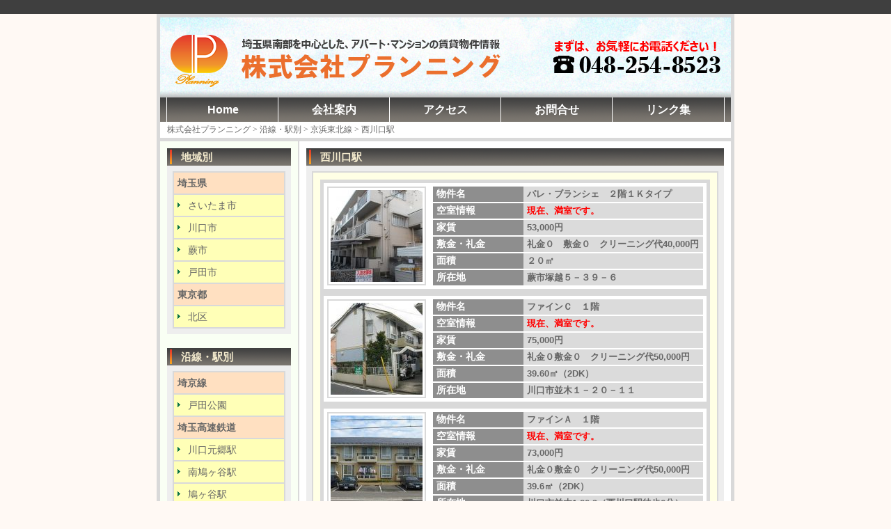

--- FILE ---
content_type: text/html; charset=UTF-8
request_url: https://www.planning-1986.co.jp/category/station/keihintohoku-line/nishikawaguchi/
body_size: 9181
content:
<!DOCTYPE html PUBLIC "-//W3C//DTD XHTML 1.0 Transitional//EN" "http://www.w3.org/TR/xhtml1/DTD/xhtml1-transitional.dtd">
<html xmlns="http://www.w3.org/1999/xhtml" lang="ja">

<!--
************************************************************
**   制作者:     株式会社リッチデザイン研究所             **
**   URL:        http://www.rdr.co.jp/                    **
**   バージョン: 1.0                                      **
**   制作日:     2015.05.01                               **
**   更新日:     2015.05.01                               **
************************************************************
-->

<head profile="http://gmpg.org/xfn/11">
<meta http-equiv="Content-Type" content="text/html; charset=UTF-8" />
<title>  西川口駅</title>
<meta http-equiv="Content-Script-Type" content="text/javascript" />
<meta http-equiv="Content-Style-Type" content="text/css" />
<meta http-equiv="imagetoolbar" content="no" />
<link rel="alternate" type="application/rss+xml" href="https://www.planning-1986.co.jp/feed/" title="RSS 2.0" />
<link rel="alternate" type="application/atom+xml" href="https://www.planning-1986.co.jp/feed/atom/" title="Atom cite contents" />
<link rel="pingback" href="https://www.planning-1986.co.jp/xmlrpc.php" />
<link rel="stylesheet" href="https://www.planning-1986.co.jp/wp-content/themes/Original/style.css" type="text/css" />
<script type="text/javascript" src="https://code.jquery.com/jquery-3.1.1.min.js"></script>
<script type="text/javascript" src="https://www.planning-1986.co.jp/wp-content/themes/Original/js/jquery.bgswitcher.js"></script>
<script>
$("document").ready(function(){
$("#top-img").bgswitcher({
images: [
"https://www.planning-1986.co.jp/wp-content/themes/Original/images/top-01.png",
"https://www.planning-1986.co.jp/wp-content/themes/Original/images/top-02.png",
"https://www.planning-1986.co.jp/wp-content/themes/Original/images/top-03.png",
"https://www.planning-1986.co.jp/wp-content/themes/Original/images/top-04.png",
],
interval: 8000,
loop: true,
shuffle: false,
effect: "fade",
duration: 2000,
easing: "swing"
});
});
</script>
<meta name='robots' content='max-image-preview:large' />
	<style>img:is([sizes="auto" i], [sizes^="auto," i]) { contain-intrinsic-size: 3000px 1500px }</style>
	<script type="text/javascript">
/* <![CDATA[ */
window._wpemojiSettings = {"baseUrl":"https:\/\/s.w.org\/images\/core\/emoji\/15.0.3\/72x72\/","ext":".png","svgUrl":"https:\/\/s.w.org\/images\/core\/emoji\/15.0.3\/svg\/","svgExt":".svg","source":{"concatemoji":"https:\/\/www.planning-1986.co.jp\/wp-includes\/js\/wp-emoji-release.min.js?ver=6.7.4"}};
/*! This file is auto-generated */
!function(i,n){var o,s,e;function c(e){try{var t={supportTests:e,timestamp:(new Date).valueOf()};sessionStorage.setItem(o,JSON.stringify(t))}catch(e){}}function p(e,t,n){e.clearRect(0,0,e.canvas.width,e.canvas.height),e.fillText(t,0,0);var t=new Uint32Array(e.getImageData(0,0,e.canvas.width,e.canvas.height).data),r=(e.clearRect(0,0,e.canvas.width,e.canvas.height),e.fillText(n,0,0),new Uint32Array(e.getImageData(0,0,e.canvas.width,e.canvas.height).data));return t.every(function(e,t){return e===r[t]})}function u(e,t,n){switch(t){case"flag":return n(e,"\ud83c\udff3\ufe0f\u200d\u26a7\ufe0f","\ud83c\udff3\ufe0f\u200b\u26a7\ufe0f")?!1:!n(e,"\ud83c\uddfa\ud83c\uddf3","\ud83c\uddfa\u200b\ud83c\uddf3")&&!n(e,"\ud83c\udff4\udb40\udc67\udb40\udc62\udb40\udc65\udb40\udc6e\udb40\udc67\udb40\udc7f","\ud83c\udff4\u200b\udb40\udc67\u200b\udb40\udc62\u200b\udb40\udc65\u200b\udb40\udc6e\u200b\udb40\udc67\u200b\udb40\udc7f");case"emoji":return!n(e,"\ud83d\udc26\u200d\u2b1b","\ud83d\udc26\u200b\u2b1b")}return!1}function f(e,t,n){var r="undefined"!=typeof WorkerGlobalScope&&self instanceof WorkerGlobalScope?new OffscreenCanvas(300,150):i.createElement("canvas"),a=r.getContext("2d",{willReadFrequently:!0}),o=(a.textBaseline="top",a.font="600 32px Arial",{});return e.forEach(function(e){o[e]=t(a,e,n)}),o}function t(e){var t=i.createElement("script");t.src=e,t.defer=!0,i.head.appendChild(t)}"undefined"!=typeof Promise&&(o="wpEmojiSettingsSupports",s=["flag","emoji"],n.supports={everything:!0,everythingExceptFlag:!0},e=new Promise(function(e){i.addEventListener("DOMContentLoaded",e,{once:!0})}),new Promise(function(t){var n=function(){try{var e=JSON.parse(sessionStorage.getItem(o));if("object"==typeof e&&"number"==typeof e.timestamp&&(new Date).valueOf()<e.timestamp+604800&&"object"==typeof e.supportTests)return e.supportTests}catch(e){}return null}();if(!n){if("undefined"!=typeof Worker&&"undefined"!=typeof OffscreenCanvas&&"undefined"!=typeof URL&&URL.createObjectURL&&"undefined"!=typeof Blob)try{var e="postMessage("+f.toString()+"("+[JSON.stringify(s),u.toString(),p.toString()].join(",")+"));",r=new Blob([e],{type:"text/javascript"}),a=new Worker(URL.createObjectURL(r),{name:"wpTestEmojiSupports"});return void(a.onmessage=function(e){c(n=e.data),a.terminate(),t(n)})}catch(e){}c(n=f(s,u,p))}t(n)}).then(function(e){for(var t in e)n.supports[t]=e[t],n.supports.everything=n.supports.everything&&n.supports[t],"flag"!==t&&(n.supports.everythingExceptFlag=n.supports.everythingExceptFlag&&n.supports[t]);n.supports.everythingExceptFlag=n.supports.everythingExceptFlag&&!n.supports.flag,n.DOMReady=!1,n.readyCallback=function(){n.DOMReady=!0}}).then(function(){return e}).then(function(){var e;n.supports.everything||(n.readyCallback(),(e=n.source||{}).concatemoji?t(e.concatemoji):e.wpemoji&&e.twemoji&&(t(e.twemoji),t(e.wpemoji)))}))}((window,document),window._wpemojiSettings);
/* ]]> */
</script>
<link rel='stylesheet' id='colorboxstyle-css' href='https://www.planning-1986.co.jp/wp-content/plugins/link-library/colorbox/colorbox.css?ver=6.7.4' type='text/css' media='all' />
<style id='wp-emoji-styles-inline-css' type='text/css'>

	img.wp-smiley, img.emoji {
		display: inline !important;
		border: none !important;
		box-shadow: none !important;
		height: 1em !important;
		width: 1em !important;
		margin: 0 0.07em !important;
		vertical-align: -0.1em !important;
		background: none !important;
		padding: 0 !important;
	}
</style>
<link rel='stylesheet' id='wp-block-library-css' href='https://www.planning-1986.co.jp/wp-includes/css/dist/block-library/style.min.css?ver=6.7.4' type='text/css' media='all' />
<style id='classic-theme-styles-inline-css' type='text/css'>
/*! This file is auto-generated */
.wp-block-button__link{color:#fff;background-color:#32373c;border-radius:9999px;box-shadow:none;text-decoration:none;padding:calc(.667em + 2px) calc(1.333em + 2px);font-size:1.125em}.wp-block-file__button{background:#32373c;color:#fff;text-decoration:none}
</style>
<style id='global-styles-inline-css' type='text/css'>
:root{--wp--preset--aspect-ratio--square: 1;--wp--preset--aspect-ratio--4-3: 4/3;--wp--preset--aspect-ratio--3-4: 3/4;--wp--preset--aspect-ratio--3-2: 3/2;--wp--preset--aspect-ratio--2-3: 2/3;--wp--preset--aspect-ratio--16-9: 16/9;--wp--preset--aspect-ratio--9-16: 9/16;--wp--preset--color--black: #000000;--wp--preset--color--cyan-bluish-gray: #abb8c3;--wp--preset--color--white: #ffffff;--wp--preset--color--pale-pink: #f78da7;--wp--preset--color--vivid-red: #cf2e2e;--wp--preset--color--luminous-vivid-orange: #ff6900;--wp--preset--color--luminous-vivid-amber: #fcb900;--wp--preset--color--light-green-cyan: #7bdcb5;--wp--preset--color--vivid-green-cyan: #00d084;--wp--preset--color--pale-cyan-blue: #8ed1fc;--wp--preset--color--vivid-cyan-blue: #0693e3;--wp--preset--color--vivid-purple: #9b51e0;--wp--preset--gradient--vivid-cyan-blue-to-vivid-purple: linear-gradient(135deg,rgba(6,147,227,1) 0%,rgb(155,81,224) 100%);--wp--preset--gradient--light-green-cyan-to-vivid-green-cyan: linear-gradient(135deg,rgb(122,220,180) 0%,rgb(0,208,130) 100%);--wp--preset--gradient--luminous-vivid-amber-to-luminous-vivid-orange: linear-gradient(135deg,rgba(252,185,0,1) 0%,rgba(255,105,0,1) 100%);--wp--preset--gradient--luminous-vivid-orange-to-vivid-red: linear-gradient(135deg,rgba(255,105,0,1) 0%,rgb(207,46,46) 100%);--wp--preset--gradient--very-light-gray-to-cyan-bluish-gray: linear-gradient(135deg,rgb(238,238,238) 0%,rgb(169,184,195) 100%);--wp--preset--gradient--cool-to-warm-spectrum: linear-gradient(135deg,rgb(74,234,220) 0%,rgb(151,120,209) 20%,rgb(207,42,186) 40%,rgb(238,44,130) 60%,rgb(251,105,98) 80%,rgb(254,248,76) 100%);--wp--preset--gradient--blush-light-purple: linear-gradient(135deg,rgb(255,206,236) 0%,rgb(152,150,240) 100%);--wp--preset--gradient--blush-bordeaux: linear-gradient(135deg,rgb(254,205,165) 0%,rgb(254,45,45) 50%,rgb(107,0,62) 100%);--wp--preset--gradient--luminous-dusk: linear-gradient(135deg,rgb(255,203,112) 0%,rgb(199,81,192) 50%,rgb(65,88,208) 100%);--wp--preset--gradient--pale-ocean: linear-gradient(135deg,rgb(255,245,203) 0%,rgb(182,227,212) 50%,rgb(51,167,181) 100%);--wp--preset--gradient--electric-grass: linear-gradient(135deg,rgb(202,248,128) 0%,rgb(113,206,126) 100%);--wp--preset--gradient--midnight: linear-gradient(135deg,rgb(2,3,129) 0%,rgb(40,116,252) 100%);--wp--preset--font-size--small: 13px;--wp--preset--font-size--medium: 20px;--wp--preset--font-size--large: 36px;--wp--preset--font-size--x-large: 42px;--wp--preset--spacing--20: 0.44rem;--wp--preset--spacing--30: 0.67rem;--wp--preset--spacing--40: 1rem;--wp--preset--spacing--50: 1.5rem;--wp--preset--spacing--60: 2.25rem;--wp--preset--spacing--70: 3.38rem;--wp--preset--spacing--80: 5.06rem;--wp--preset--shadow--natural: 6px 6px 9px rgba(0, 0, 0, 0.2);--wp--preset--shadow--deep: 12px 12px 50px rgba(0, 0, 0, 0.4);--wp--preset--shadow--sharp: 6px 6px 0px rgba(0, 0, 0, 0.2);--wp--preset--shadow--outlined: 6px 6px 0px -3px rgba(255, 255, 255, 1), 6px 6px rgba(0, 0, 0, 1);--wp--preset--shadow--crisp: 6px 6px 0px rgba(0, 0, 0, 1);}:where(.is-layout-flex){gap: 0.5em;}:where(.is-layout-grid){gap: 0.5em;}body .is-layout-flex{display: flex;}.is-layout-flex{flex-wrap: wrap;align-items: center;}.is-layout-flex > :is(*, div){margin: 0;}body .is-layout-grid{display: grid;}.is-layout-grid > :is(*, div){margin: 0;}:where(.wp-block-columns.is-layout-flex){gap: 2em;}:where(.wp-block-columns.is-layout-grid){gap: 2em;}:where(.wp-block-post-template.is-layout-flex){gap: 1.25em;}:where(.wp-block-post-template.is-layout-grid){gap: 1.25em;}.has-black-color{color: var(--wp--preset--color--black) !important;}.has-cyan-bluish-gray-color{color: var(--wp--preset--color--cyan-bluish-gray) !important;}.has-white-color{color: var(--wp--preset--color--white) !important;}.has-pale-pink-color{color: var(--wp--preset--color--pale-pink) !important;}.has-vivid-red-color{color: var(--wp--preset--color--vivid-red) !important;}.has-luminous-vivid-orange-color{color: var(--wp--preset--color--luminous-vivid-orange) !important;}.has-luminous-vivid-amber-color{color: var(--wp--preset--color--luminous-vivid-amber) !important;}.has-light-green-cyan-color{color: var(--wp--preset--color--light-green-cyan) !important;}.has-vivid-green-cyan-color{color: var(--wp--preset--color--vivid-green-cyan) !important;}.has-pale-cyan-blue-color{color: var(--wp--preset--color--pale-cyan-blue) !important;}.has-vivid-cyan-blue-color{color: var(--wp--preset--color--vivid-cyan-blue) !important;}.has-vivid-purple-color{color: var(--wp--preset--color--vivid-purple) !important;}.has-black-background-color{background-color: var(--wp--preset--color--black) !important;}.has-cyan-bluish-gray-background-color{background-color: var(--wp--preset--color--cyan-bluish-gray) !important;}.has-white-background-color{background-color: var(--wp--preset--color--white) !important;}.has-pale-pink-background-color{background-color: var(--wp--preset--color--pale-pink) !important;}.has-vivid-red-background-color{background-color: var(--wp--preset--color--vivid-red) !important;}.has-luminous-vivid-orange-background-color{background-color: var(--wp--preset--color--luminous-vivid-orange) !important;}.has-luminous-vivid-amber-background-color{background-color: var(--wp--preset--color--luminous-vivid-amber) !important;}.has-light-green-cyan-background-color{background-color: var(--wp--preset--color--light-green-cyan) !important;}.has-vivid-green-cyan-background-color{background-color: var(--wp--preset--color--vivid-green-cyan) !important;}.has-pale-cyan-blue-background-color{background-color: var(--wp--preset--color--pale-cyan-blue) !important;}.has-vivid-cyan-blue-background-color{background-color: var(--wp--preset--color--vivid-cyan-blue) !important;}.has-vivid-purple-background-color{background-color: var(--wp--preset--color--vivid-purple) !important;}.has-black-border-color{border-color: var(--wp--preset--color--black) !important;}.has-cyan-bluish-gray-border-color{border-color: var(--wp--preset--color--cyan-bluish-gray) !important;}.has-white-border-color{border-color: var(--wp--preset--color--white) !important;}.has-pale-pink-border-color{border-color: var(--wp--preset--color--pale-pink) !important;}.has-vivid-red-border-color{border-color: var(--wp--preset--color--vivid-red) !important;}.has-luminous-vivid-orange-border-color{border-color: var(--wp--preset--color--luminous-vivid-orange) !important;}.has-luminous-vivid-amber-border-color{border-color: var(--wp--preset--color--luminous-vivid-amber) !important;}.has-light-green-cyan-border-color{border-color: var(--wp--preset--color--light-green-cyan) !important;}.has-vivid-green-cyan-border-color{border-color: var(--wp--preset--color--vivid-green-cyan) !important;}.has-pale-cyan-blue-border-color{border-color: var(--wp--preset--color--pale-cyan-blue) !important;}.has-vivid-cyan-blue-border-color{border-color: var(--wp--preset--color--vivid-cyan-blue) !important;}.has-vivid-purple-border-color{border-color: var(--wp--preset--color--vivid-purple) !important;}.has-vivid-cyan-blue-to-vivid-purple-gradient-background{background: var(--wp--preset--gradient--vivid-cyan-blue-to-vivid-purple) !important;}.has-light-green-cyan-to-vivid-green-cyan-gradient-background{background: var(--wp--preset--gradient--light-green-cyan-to-vivid-green-cyan) !important;}.has-luminous-vivid-amber-to-luminous-vivid-orange-gradient-background{background: var(--wp--preset--gradient--luminous-vivid-amber-to-luminous-vivid-orange) !important;}.has-luminous-vivid-orange-to-vivid-red-gradient-background{background: var(--wp--preset--gradient--luminous-vivid-orange-to-vivid-red) !important;}.has-very-light-gray-to-cyan-bluish-gray-gradient-background{background: var(--wp--preset--gradient--very-light-gray-to-cyan-bluish-gray) !important;}.has-cool-to-warm-spectrum-gradient-background{background: var(--wp--preset--gradient--cool-to-warm-spectrum) !important;}.has-blush-light-purple-gradient-background{background: var(--wp--preset--gradient--blush-light-purple) !important;}.has-blush-bordeaux-gradient-background{background: var(--wp--preset--gradient--blush-bordeaux) !important;}.has-luminous-dusk-gradient-background{background: var(--wp--preset--gradient--luminous-dusk) !important;}.has-pale-ocean-gradient-background{background: var(--wp--preset--gradient--pale-ocean) !important;}.has-electric-grass-gradient-background{background: var(--wp--preset--gradient--electric-grass) !important;}.has-midnight-gradient-background{background: var(--wp--preset--gradient--midnight) !important;}.has-small-font-size{font-size: var(--wp--preset--font-size--small) !important;}.has-medium-font-size{font-size: var(--wp--preset--font-size--medium) !important;}.has-large-font-size{font-size: var(--wp--preset--font-size--large) !important;}.has-x-large-font-size{font-size: var(--wp--preset--font-size--x-large) !important;}
:where(.wp-block-post-template.is-layout-flex){gap: 1.25em;}:where(.wp-block-post-template.is-layout-grid){gap: 1.25em;}
:where(.wp-block-columns.is-layout-flex){gap: 2em;}:where(.wp-block-columns.is-layout-grid){gap: 2em;}
:root :where(.wp-block-pullquote){font-size: 1.5em;line-height: 1.6;}
</style>
<link rel='stylesheet' id='thumbs_rating_styles-css' href='https://www.planning-1986.co.jp/wp-content/plugins/link-library/upvote-downvote/css/style.css?ver=1.0.0' type='text/css' media='all' />
<link rel='stylesheet' id='responsive-lightbox-prettyphoto-css' href='https://www.planning-1986.co.jp/wp-content/plugins/responsive-lightbox/assets/prettyphoto/prettyPhoto.min.css?ver=2.5.0' type='text/css' media='all' />
<style id='akismet-widget-style-inline-css' type='text/css'>

			.a-stats {
				--akismet-color-mid-green: #357b49;
				--akismet-color-white: #fff;
				--akismet-color-light-grey: #f6f7f7;

				max-width: 350px;
				width: auto;
			}

			.a-stats * {
				all: unset;
				box-sizing: border-box;
			}

			.a-stats strong {
				font-weight: 600;
			}

			.a-stats a.a-stats__link,
			.a-stats a.a-stats__link:visited,
			.a-stats a.a-stats__link:active {
				background: var(--akismet-color-mid-green);
				border: none;
				box-shadow: none;
				border-radius: 8px;
				color: var(--akismet-color-white);
				cursor: pointer;
				display: block;
				font-family: -apple-system, BlinkMacSystemFont, 'Segoe UI', 'Roboto', 'Oxygen-Sans', 'Ubuntu', 'Cantarell', 'Helvetica Neue', sans-serif;
				font-weight: 500;
				padding: 12px;
				text-align: center;
				text-decoration: none;
				transition: all 0.2s ease;
			}

			/* Extra specificity to deal with TwentyTwentyOne focus style */
			.widget .a-stats a.a-stats__link:focus {
				background: var(--akismet-color-mid-green);
				color: var(--akismet-color-white);
				text-decoration: none;
			}

			.a-stats a.a-stats__link:hover {
				filter: brightness(110%);
				box-shadow: 0 4px 12px rgba(0, 0, 0, 0.06), 0 0 2px rgba(0, 0, 0, 0.16);
			}

			.a-stats .count {
				color: var(--akismet-color-white);
				display: block;
				font-size: 1.5em;
				line-height: 1.4;
				padding: 0 13px;
				white-space: nowrap;
			}
		
</style>
<script type="text/javascript" src="https://www.planning-1986.co.jp/wp-includes/js/jquery/jquery.min.js?ver=3.7.1" id="jquery-core-js"></script>
<script type="text/javascript" src="https://www.planning-1986.co.jp/wp-includes/js/jquery/jquery-migrate.min.js?ver=3.4.1" id="jquery-migrate-js"></script>
<script type="text/javascript" src="https://www.planning-1986.co.jp/wp-content/plugins/link-library/colorbox/jquery.colorbox-min.js?ver=1.3.9" id="colorbox-js"></script>
<script type="text/javascript" id="thumbs_rating_scripts-js-extra">
/* <![CDATA[ */
var thumbs_rating_ajax = {"ajax_url":"https:\/\/www.planning-1986.co.jp\/wp-admin\/admin-ajax.php","nonce":"af7fd0126a"};
/* ]]> */
</script>
<script type="text/javascript" src="https://www.planning-1986.co.jp/wp-content/plugins/link-library/upvote-downvote/js/general.js?ver=4.0.1" id="thumbs_rating_scripts-js"></script>
<script type="text/javascript" src="https://www.planning-1986.co.jp/wp-content/plugins/responsive-lightbox/assets/prettyphoto/jquery.prettyPhoto.min.js?ver=2.5.0" id="responsive-lightbox-prettyphoto-js"></script>
<script type="text/javascript" src="https://www.planning-1986.co.jp/wp-includes/js/underscore.min.js?ver=1.13.7" id="underscore-js"></script>
<script type="text/javascript" src="https://www.planning-1986.co.jp/wp-content/plugins/responsive-lightbox/assets/infinitescroll/infinite-scroll.pkgd.min.js?ver=6.7.4" id="responsive-lightbox-infinite-scroll-js"></script>
<script type="text/javascript" id="responsive-lightbox-js-before">
/* <![CDATA[ */
var rlArgs = {"script":"prettyphoto","selector":"lightbox","customEvents":"","activeGalleries":true,"animationSpeed":"normal","slideshow":false,"slideshowDelay":5000,"slideshowAutoplay":false,"opacity":"0.75","showTitle":true,"allowResize":true,"allowExpand":true,"width":1080,"height":720,"separator":"\/","theme":"pp_default","horizontalPadding":20,"hideFlash":false,"wmode":"opaque","videoAutoplay":false,"modal":false,"deeplinking":false,"overlayGallery":true,"keyboardShortcuts":true,"social":false,"woocommerce_gallery":false,"ajaxurl":"https:\/\/www.planning-1986.co.jp\/wp-admin\/admin-ajax.php","nonce":"3e84e5d866","preview":false,"postId":544,"scriptExtension":false};
/* ]]> */
</script>
<script type="text/javascript" src="https://www.planning-1986.co.jp/wp-content/plugins/responsive-lightbox/js/front.js?ver=2.5.0" id="responsive-lightbox-js"></script>
<link rel="https://api.w.org/" href="https://www.planning-1986.co.jp/wp-json/" /><link rel="alternate" title="JSON" type="application/json" href="https://www.planning-1986.co.jp/wp-json/wp/v2/categories/14" /></head>
<body class="archive category category-nishikawaguchi category-14">

<!-- トップライン -->
<div id="top-line"></div>

<!-- ヘッダー -->
<div id="top-space">
  <div id="header-img"><img src="https://www.planning-1986.co.jp/wp-content/themes/Original/images/logo.png" width="500px" height="75px" alt="株式会社プランニング" /></div>
  <div id="header-tel"><img src="https://www.planning-1986.co.jp/wp-content/themes/Original/images/tel.png" width="240px" height="50px" alt="TEL" /></div>
  <br class="clear" />
</div>

<!--
****************************************
          トップメニュー
****************************************
-->

<div id="top-menu">
  <strong><div class="menu-topmenu-container"><ul id="menu-topmenu" class="menu"><li id="menu-item-28" class="menu-item menu-item-type-post_type menu-item-object-page menu-item-home menu-item-28"><a href="https://www.planning-1986.co.jp/" title="株式会社プランニング">Home</a></li>
<li id="menu-item-35" class="menu-item menu-item-type-post_type menu-item-object-page menu-item-35"><a href="https://www.planning-1986.co.jp/profile/">会社案内</a></li>
<li id="menu-item-29" class="menu-item menu-item-type-post_type menu-item-object-page menu-item-29"><a href="https://www.planning-1986.co.jp/access/">アクセス</a></li>
<li id="menu-item-30" class="menu-item menu-item-type-post_type menu-item-object-page menu-item-30"><a href="https://www.planning-1986.co.jp/contact/">お問合せ</a></li>
<li id="menu-item-34" class="menu-item menu-item-type-post_type menu-item-object-page menu-item-34"><a href="https://www.planning-1986.co.jp/link/">リンク集</a></li>
</ul></div></strong>
</div>

<br class="clear" />

<!--
****************************************
          パンくず
****************************************
-->

<div class="kuzu">
<!-- Breadcrumb NavXT 7.4.1 -->
<span property="itemListElement" typeof="ListItem"><a property="item" typeof="WebPage" title="株式会社プランニングへ移動する" href="https://www.planning-1986.co.jp" class="home" ><span property="name">株式会社プランニング</span></a><meta property="position" content="1"></span> &gt; <span property="itemListElement" typeof="ListItem"><a property="item" typeof="WebPage" title="Go to the 沿線・駅別 カテゴリー archives." href="https://www.planning-1986.co.jp/category/station/" class="taxonomy category" ><span property="name">沿線・駅別</span></a><meta property="position" content="2"></span> &gt; <span property="itemListElement" typeof="ListItem"><a property="item" typeof="WebPage" title="Go to the 京浜東北線 カテゴリー archives." href="https://www.planning-1986.co.jp/category/station/keihintohoku-line/" class="taxonomy category" ><span property="name">京浜東北線</span></a><meta property="position" content="3"></span> &gt; <span property="itemListElement" typeof="ListItem"><span property="name" class="archive taxonomy category current-item">西川口駅</span><meta property="url" content="https://www.planning-1986.co.jp/category/station/keihintohoku-line/nishikawaguchi/"><meta property="position" content="4"></span>
</div>

<!--
****************************************
          トップ画像
****************************************
-->


<!-- 外枠 -->
<div id="out-frame">

<!-- 内枠 -->
<div id="in-frame">


<!--
****************************************
          MENU
****************************************
-->

<div id="left">

  <div class="menu-title"><strong>地域別</strong></div>
  <div class="menu-list-out"><div class="menu-list-in"><ul>	<li class="cat-item cat-item-5"><a href="https://www.planning-1986.co.jp/category/area/saitama-ken/">埼玉県</a>
<ul class='children'>
	<li class="cat-item cat-item-25"><a href="https://www.planning-1986.co.jp/category/area/saitama-ken/%e3%81%95%e3%81%84%e3%81%9f%e3%81%be%e5%b8%82-saitama-ken/">さいたま市</a>
</li>
	<li class="cat-item cat-item-6"><a href="https://www.planning-1986.co.jp/category/area/saitama-ken/kawaguchi-shi/">川口市</a>
</li>
	<li class="cat-item cat-item-7"><a href="https://www.planning-1986.co.jp/category/area/saitama-ken/warabi-shi/">蕨市</a>
</li>
	<li class="cat-item cat-item-8"><a href="https://www.planning-1986.co.jp/category/area/saitama-ken/toda-shi/">戸田市</a>
</li>
</ul>
</li>
	<li class="cat-item cat-item-9"><a href="https://www.planning-1986.co.jp/category/area/tokyo-to/">東京都</a>
<ul class='children'>
	<li class="cat-item cat-item-10"><a href="https://www.planning-1986.co.jp/category/area/tokyo-to/kita-ku/">北区</a>
</li>
</ul>
</li>
</ul></div></div>

  <div class="menu-title"><strong>沿線・駅別</strong></div>
  <div class="menu-list-out"><div class="menu-list-in"><ul>	<li class="cat-item cat-item-16"><a href="https://www.planning-1986.co.jp/category/station/saikyo-line/">埼京線</a>
<ul class='children'>
	<li class="cat-item cat-item-17"><a href="https://www.planning-1986.co.jp/category/station/saikyo-line/todakoen/">戸田公園</a>
</li>
</ul>
</li>
	<li class="cat-item cat-item-18"><a href="https://www.planning-1986.co.jp/category/station/saitamakosokutetsudo-line/">埼玉高速鉄道</a>
<ul class='children'>
	<li class="cat-item cat-item-19"><a href="https://www.planning-1986.co.jp/category/station/saitamakosokutetsudo-line/kawaguchimotogo/">川口元郷駅</a>
</li>
	<li class="cat-item cat-item-20"><a href="https://www.planning-1986.co.jp/category/station/saitamakosokutetsudo-line/minamihatogaya/">南鳩ヶ谷駅</a>
</li>
	<li class="cat-item cat-item-21"><a href="https://www.planning-1986.co.jp/category/station/saitamakosokutetsudo-line/hatogaya/">鳩ヶ谷駅</a>
</li>
</ul>
</li>
	<li class="cat-item cat-item-12 current-cat-parent current-cat-ancestor"><a href="https://www.planning-1986.co.jp/category/station/keihintohoku-line/">京浜東北線</a>
<ul class='children'>
	<li class="cat-item cat-item-15"><a href="https://www.planning-1986.co.jp/category/station/keihintohoku-line/warabi/">蕨駅</a>
</li>
	<li class="cat-item cat-item-23"><a href="https://www.planning-1986.co.jp/category/station/keihintohoku-line/%e5%a4%a7%e5%ae%ae%e9%a7%85/">大宮駅</a>
</li>
	<li class="cat-item cat-item-14 current-cat"><a aria-current="page" href="https://www.planning-1986.co.jp/category/station/keihintohoku-line/nishikawaguchi/">西川口駅</a>
</li>
	<li class="cat-item cat-item-13"><a href="https://www.planning-1986.co.jp/category/station/keihintohoku-line/kawaguchi/">川口駅</a>
</li>
</ul>
</li>
</ul></div></div>

</div>

<!--
****************************************
          コンテンツ
****************************************
-->

<div id="right">

<div id="contents">

<dl>

<!--
----------------------------------------
          Featured Property
----------------------------------------
-->


<dt><h2>西川口駅</h2></dt>
<dd id="property">
  <div class="inside">
    
          <div class="property-table">
        <div class="property-img">
          <a href="https://www.planning-1986.co.jp/area/%e3%83%91%e3%83%ac%e3%83%96%e3%83%a9%e3%83%b3%e3%82%b7%e3%82%a7%e3%80%80%ef%bc%92%e9%9a%8e%ef%bc%91%ef%bd%8b%e3%82%bf%e3%82%a4%e3%83%97/"><img width="132" height="132" src="https://www.planning-1986.co.jp/wp-content/uploads/IMG_6391-2-132x132.jpg" class="attachment-qsize size-qsize" alt="" decoding="async" loading="lazy" srcset="https://www.planning-1986.co.jp/wp-content/uploads/IMG_6391-2-132x132.jpg 132w, https://www.planning-1986.co.jp/wp-content/uploads/IMG_6391-2-150x150.jpg 150w, https://www.planning-1986.co.jp/wp-content/uploads/IMG_6391-2-137x137.jpg 137w" sizes="auto, (max-width: 132px) 100vw, 132px" /></a>
        </div>
        <div class="property-txt">
          <div class="table1">
            <div class="th"><strong>物件名</strong></div>
            <div class="td"><strong><a href="https://www.planning-1986.co.jp/area/%e3%83%91%e3%83%ac%e3%83%96%e3%83%a9%e3%83%b3%e3%82%b7%e3%82%a7%e3%80%80%ef%bc%92%e9%9a%8e%ef%bc%91%ef%bd%8b%e3%82%bf%e3%82%a4%e3%83%97/">パレ・ブランシェ　２階１Ｋタイプ</a></strong></div>
          </div>
          <div class="table1">
            <div class="th"><strong>空室情報</strong></div>
            <div class="td">
                              <strong style="color:#FF0000;">現在、満室です。</strong>
                          </div>
          </div>
          <div class="table1">
            <div class="th"><strong>家賃</strong></div>
            <div class="td"><strong>53,000円</strong></div>
          </div>
          <div class="table1">
            <div class="th"><strong>敷金・礼金</strong></div>
            <div class="td"><strong>礼金０　敷金０　クリーニング代40,000円</strong></div>
          </div>
          <div class="table1">
            <div class="th"><strong>面積</strong></div>
            <div class="td"><strong>２０㎡</strong></div>
          </div>
          <div class="table2">
            <div class="th"><strong>所在地</strong></div>
            <div class="td"><strong>蕨市塚越５－３９－６</strong></div>
          </div>
        </div>
      </div>
      <br class="clear">
          <div class="property-table">
        <div class="property-img">
          <a href="https://www.planning-1986.co.jp/area/%e3%83%95%e3%82%a1%e3%82%a4%e3%83%b3%ef%bd%83/"><img width="132" height="132" src="https://www.planning-1986.co.jp/wp-content/uploads/001img_051-132x132.jpg" class="attachment-qsize size-qsize" alt="" decoding="async" loading="lazy" srcset="https://www.planning-1986.co.jp/wp-content/uploads/001img_051-132x132.jpg 132w, https://www.planning-1986.co.jp/wp-content/uploads/001img_051-150x150.jpg 150w, https://www.planning-1986.co.jp/wp-content/uploads/001img_051-137x137.jpg 137w" sizes="auto, (max-width: 132px) 100vw, 132px" /></a>
        </div>
        <div class="property-txt">
          <div class="table1">
            <div class="th"><strong>物件名</strong></div>
            <div class="td"><strong><a href="https://www.planning-1986.co.jp/area/%e3%83%95%e3%82%a1%e3%82%a4%e3%83%b3%ef%bd%83/">ファインＣ　１階</a></strong></div>
          </div>
          <div class="table1">
            <div class="th"><strong>空室情報</strong></div>
            <div class="td">
                              <strong style="color:#FF0000;">現在、満室です。</strong>
                          </div>
          </div>
          <div class="table1">
            <div class="th"><strong>家賃</strong></div>
            <div class="td"><strong>75,000円</strong></div>
          </div>
          <div class="table1">
            <div class="th"><strong>敷金・礼金</strong></div>
            <div class="td"><strong>礼金０敷金０　クリーニング代50,000円</strong></div>
          </div>
          <div class="table1">
            <div class="th"><strong>面積</strong></div>
            <div class="td"><strong>39.60㎡（2DK）</strong></div>
          </div>
          <div class="table2">
            <div class="th"><strong>所在地</strong></div>
            <div class="td"><strong>川口市並木１－２０－１１</strong></div>
          </div>
        </div>
      </div>
      <br class="clear">
          <div class="property-table">
        <div class="property-img">
          <a href="https://www.planning-1986.co.jp/area/%e3%83%95%e3%82%a1%e3%82%a4%e3%83%b3%ef%bd%81%e3%80%801%e9%9a%8e/"><img width="132" height="132" src="https://www.planning-1986.co.jp/wp-content/uploads/2007092602200061-132x132.jpg" class="attachment-qsize size-qsize" alt="" decoding="async" loading="lazy" srcset="https://www.planning-1986.co.jp/wp-content/uploads/2007092602200061-132x132.jpg 132w, https://www.planning-1986.co.jp/wp-content/uploads/2007092602200061-150x150.jpg 150w, https://www.planning-1986.co.jp/wp-content/uploads/2007092602200061-137x137.jpg 137w" sizes="auto, (max-width: 132px) 100vw, 132px" /></a>
        </div>
        <div class="property-txt">
          <div class="table1">
            <div class="th"><strong>物件名</strong></div>
            <div class="td"><strong><a href="https://www.planning-1986.co.jp/area/%e3%83%95%e3%82%a1%e3%82%a4%e3%83%b3%ef%bd%81%e3%80%801%e9%9a%8e/">ファインＡ　１階</a></strong></div>
          </div>
          <div class="table1">
            <div class="th"><strong>空室情報</strong></div>
            <div class="td">
                              <strong style="color:#FF0000;">現在、満室です。</strong>
                          </div>
          </div>
          <div class="table1">
            <div class="th"><strong>家賃</strong></div>
            <div class="td"><strong>73,000円</strong></div>
          </div>
          <div class="table1">
            <div class="th"><strong>敷金・礼金</strong></div>
            <div class="td"><strong>礼金０敷金０　クリーニング代50,000円</strong></div>
          </div>
          <div class="table1">
            <div class="th"><strong>面積</strong></div>
            <div class="td"><strong>39.6㎡（2DK）</strong></div>
          </div>
          <div class="table2">
            <div class="th"><strong>所在地</strong></div>
            <div class="td"><strong>川口市並木1-20-9（西川口駅徒歩6分）</strong></div>
          </div>
        </div>
      </div>
      <br class="clear">
          <div class="property-table">
        <div class="property-img">
          <a href="https://www.planning-1986.co.jp/area/%e3%83%91%e3%83%ac%e3%83%96%e3%83%a9%e3%83%b3%e3%82%b7%e3%82%a7%e3%80%80%ef%bc%91%e9%9a%8e%ef%bc%91%ef%bd%8b%e3%82%bf%e3%82%a4%e3%83%97/"><img width="132" height="132" src="https://www.planning-1986.co.jp/wp-content/uploads/IMG_6391-1-132x132.jpg" class="attachment-qsize size-qsize" alt="" decoding="async" loading="lazy" srcset="https://www.planning-1986.co.jp/wp-content/uploads/IMG_6391-1-132x132.jpg 132w, https://www.planning-1986.co.jp/wp-content/uploads/IMG_6391-1-150x150.jpg 150w, https://www.planning-1986.co.jp/wp-content/uploads/IMG_6391-1-137x137.jpg 137w" sizes="auto, (max-width: 132px) 100vw, 132px" /></a>
        </div>
        <div class="property-txt">
          <div class="table1">
            <div class="th"><strong>物件名</strong></div>
            <div class="td"><strong><a href="https://www.planning-1986.co.jp/area/%e3%83%91%e3%83%ac%e3%83%96%e3%83%a9%e3%83%b3%e3%82%b7%e3%82%a7%e3%80%80%ef%bc%91%e9%9a%8e%ef%bc%91%ef%bd%8b%e3%82%bf%e3%82%a4%e3%83%97/">パレ・ブランシェ　１階１Ｋタイプ</a></strong></div>
          </div>
          <div class="table1">
            <div class="th"><strong>空室情報</strong></div>
            <div class="td">
                              <strong style="color:#FF0000;">現在、満室です。</strong>
                          </div>
          </div>
          <div class="table1">
            <div class="th"><strong>家賃</strong></div>
            <div class="td"><strong>49,000円</strong></div>
          </div>
          <div class="table1">
            <div class="th"><strong>敷金・礼金</strong></div>
            <div class="td"><strong>礼金０敷金０　クリーニング代40,000円</strong></div>
          </div>
          <div class="table1">
            <div class="th"><strong>面積</strong></div>
            <div class="td"><strong>２０㎡</strong></div>
          </div>
          <div class="table2">
            <div class="th"><strong>所在地</strong></div>
            <div class="td"><strong>蕨市塚越５－３９－６</strong></div>
          </div>
        </div>
      </div>
      <br class="clear">
          <div class="property-table">
        <div class="property-img">
          <a href="https://www.planning-1986.co.jp/area/%e3%83%95%e3%82%a1%e3%82%a4%e3%83%b3%ef%bd%82/"><img width="132" height="132" src="https://www.planning-1986.co.jp/wp-content/uploads/IMG_6390-132x132.jpg" class="attachment-qsize size-qsize" alt="" decoding="async" loading="lazy" srcset="https://www.planning-1986.co.jp/wp-content/uploads/IMG_6390-132x132.jpg 132w, https://www.planning-1986.co.jp/wp-content/uploads/IMG_6390-150x150.jpg 150w, https://www.planning-1986.co.jp/wp-content/uploads/IMG_6390-137x137.jpg 137w" sizes="auto, (max-width: 132px) 100vw, 132px" /></a>
        </div>
        <div class="property-txt">
          <div class="table1">
            <div class="th"><strong>物件名</strong></div>
            <div class="td"><strong><a href="https://www.planning-1986.co.jp/area/%e3%83%95%e3%82%a1%e3%82%a4%e3%83%b3%ef%bd%82/">ファインＢ　１階</a></strong></div>
          </div>
          <div class="table1">
            <div class="th"><strong>空室情報</strong></div>
            <div class="td">
                              <strong style="color:#FF0000;">現在、満室です。</strong>
                          </div>
          </div>
          <div class="table1">
            <div class="th"><strong>家賃</strong></div>
            <div class="td"><strong>73,000円</strong></div>
          </div>
          <div class="table1">
            <div class="th"><strong>敷金・礼金</strong></div>
            <div class="td"><strong>礼金０敷金０　クリーニング代50,000円</strong></div>
          </div>
          <div class="table1">
            <div class="th"><strong>面積</strong></div>
            <div class="td"><strong>40㎡</strong></div>
          </div>
          <div class="table2">
            <div class="th"><strong>所在地</strong></div>
            <div class="td"><strong>川口市並木１－２０－１０</strong></div>
          </div>
        </div>
      </div>
      <br class="clear">
          <div class="property-table">
        <div class="property-img">
          <a href="https://www.planning-1986.co.jp/area/%e3%83%8f%e3%82%a4%e3%83%84%e3%83%a6%e3%83%bc%ef%bd%82/"><img width="132" height="132" src="https://www.planning-1986.co.jp/wp-content/uploads/001img_041-132x132.jpg" class="attachment-qsize size-qsize" alt="" decoding="async" loading="lazy" srcset="https://www.planning-1986.co.jp/wp-content/uploads/001img_041-132x132.jpg 132w, https://www.planning-1986.co.jp/wp-content/uploads/001img_041-150x150.jpg 150w, https://www.planning-1986.co.jp/wp-content/uploads/001img_041-137x137.jpg 137w" sizes="auto, (max-width: 132px) 100vw, 132px" /></a>
        </div>
        <div class="property-txt">
          <div class="table1">
            <div class="th"><strong>物件名</strong></div>
            <div class="td"><strong><a href="https://www.planning-1986.co.jp/area/%e3%83%8f%e3%82%a4%e3%83%84%e3%83%a6%e3%83%bc%ef%bd%82/">ハイツユーＢ</a></strong></div>
          </div>
          <div class="table1">
            <div class="th"><strong>空室情報</strong></div>
            <div class="td">
                              <strong style="color:#FF0000;">現在、満室です。</strong>
                          </div>
          </div>
          <div class="table1">
            <div class="th"><strong>家賃</strong></div>
            <div class="td"><strong>72,000円</strong></div>
          </div>
          <div class="table1">
            <div class="th"><strong>敷金・礼金</strong></div>
            <div class="td"><strong>礼金０敷金０　クリーニング代50,000円</strong></div>
          </div>
          <div class="table1">
            <div class="th"><strong>面積</strong></div>
            <div class="td"><strong>40㎡</strong></div>
          </div>
          <div class="table2">
            <div class="th"><strong>所在地</strong></div>
            <div class="td"><strong>川口市西青木２－８－２９</strong></div>
          </div>
        </div>
      </div>
      <br class="clear">
          <div class="property-table">
        <div class="property-img">
          <a href="https://www.planning-1986.co.jp/area/%e3%83%95%e3%82%a1%e3%82%a4%e3%83%b3%ef%bd%82%e3%80%80%ef%bc%92%e9%9a%8e/"><img width="132" height="132" src="https://www.planning-1986.co.jp/wp-content/uploads/IMG_6390-1-132x132.jpg" class="attachment-qsize size-qsize" alt="" decoding="async" loading="lazy" srcset="https://www.planning-1986.co.jp/wp-content/uploads/IMG_6390-1-132x132.jpg 132w, https://www.planning-1986.co.jp/wp-content/uploads/IMG_6390-1-150x150.jpg 150w, https://www.planning-1986.co.jp/wp-content/uploads/IMG_6390-1-137x137.jpg 137w" sizes="auto, (max-width: 132px) 100vw, 132px" /></a>
        </div>
        <div class="property-txt">
          <div class="table1">
            <div class="th"><strong>物件名</strong></div>
            <div class="td"><strong><a href="https://www.planning-1986.co.jp/area/%e3%83%95%e3%82%a1%e3%82%a4%e3%83%b3%ef%bd%82%e3%80%80%ef%bc%92%e9%9a%8e/">ファインＢ　２階</a></strong></div>
          </div>
          <div class="table1">
            <div class="th"><strong>空室情報</strong></div>
            <div class="td">
                              <strong style="color:#FF0000;">現在、満室です。</strong>
                          </div>
          </div>
          <div class="table1">
            <div class="th"><strong>家賃</strong></div>
            <div class="td"><strong>75,000円</strong></div>
          </div>
          <div class="table1">
            <div class="th"><strong>敷金・礼金</strong></div>
            <div class="td"><strong>礼金０敷金０　クリーニング代45,000円</strong></div>
          </div>
          <div class="table1">
            <div class="th"><strong>面積</strong></div>
            <div class="td"><strong>３９．６㎡（２ＤＫ）</strong></div>
          </div>
          <div class="table2">
            <div class="th"><strong>所在地</strong></div>
            <div class="td"><strong>川口市並木１－２０－１０</strong></div>
          </div>
        </div>
      </div>
      <br class="clear">
          <div class="property-table">
        <div class="property-img">
          <a href="https://www.planning-1986.co.jp/area/%e3%83%95%e3%82%a1%e3%82%a4%e3%83%b3%ef%bd%81/"><img width="132" height="132" src="https://www.planning-1986.co.jp/wp-content/uploads/2007092602-0061-132x132.jpg" class="attachment-qsize size-qsize" alt="" decoding="async" loading="lazy" srcset="https://www.planning-1986.co.jp/wp-content/uploads/2007092602-0061-132x132.jpg 132w, https://www.planning-1986.co.jp/wp-content/uploads/2007092602-0061-150x150.jpg 150w, https://www.planning-1986.co.jp/wp-content/uploads/2007092602-0061-137x137.jpg 137w" sizes="auto, (max-width: 132px) 100vw, 132px" /></a>
        </div>
        <div class="property-txt">
          <div class="table1">
            <div class="th"><strong>物件名</strong></div>
            <div class="td"><strong><a href="https://www.planning-1986.co.jp/area/%e3%83%95%e3%82%a1%e3%82%a4%e3%83%b3%ef%bd%81/">ファインＡ　２階</a></strong></div>
          </div>
          <div class="table1">
            <div class="th"><strong>空室情報</strong></div>
            <div class="td">
                              <strong style="color:#FF0000;">現在、満室です。</strong>
                          </div>
          </div>
          <div class="table1">
            <div class="th"><strong>家賃</strong></div>
            <div class="td"><strong>75,000円</strong></div>
          </div>
          <div class="table1">
            <div class="th"><strong>敷金・礼金</strong></div>
            <div class="td"><strong>礼金０敷金０　ｸﾘｰﾆﾝｸﾞ代40,000円</strong></div>
          </div>
          <div class="table1">
            <div class="th"><strong>面積</strong></div>
            <div class="td"><strong>40㎡（2DK）</strong></div>
          </div>
          <div class="table2">
            <div class="th"><strong>所在地</strong></div>
            <div class="td"><strong>川口市並木1-20-9（西川口駅徒歩6分）</strong></div>
          </div>
        </div>
      </div>
      <br class="clear">
          <div class="property-table">
        <div class="property-img">
          <a href="https://www.planning-1986.co.jp/area/%e3%82%bd%e3%83%95%e3%82%a3%e3%82%a2%e3%80%80%ef%bc%92%e9%9a%8e/"><img width="132" height="132" src="https://www.planning-1986.co.jp/wp-content/uploads/IMG_1494111-1-132x132.jpg" class="attachment-qsize size-qsize" alt="" decoding="async" loading="lazy" srcset="https://www.planning-1986.co.jp/wp-content/uploads/IMG_1494111-1-132x132.jpg 132w, https://www.planning-1986.co.jp/wp-content/uploads/IMG_1494111-1-150x150.jpg 150w, https://www.planning-1986.co.jp/wp-content/uploads/IMG_1494111-1-137x137.jpg 137w" sizes="auto, (max-width: 132px) 100vw, 132px" /></a>
        </div>
        <div class="property-txt">
          <div class="table1">
            <div class="th"><strong>物件名</strong></div>
            <div class="td"><strong><a href="https://www.planning-1986.co.jp/area/%e3%82%bd%e3%83%95%e3%82%a3%e3%82%a2%e3%80%80%ef%bc%92%e9%9a%8e/">ソフィア　２階１Ｋタイプ</a></strong></div>
          </div>
          <div class="table1">
            <div class="th"><strong>空室情報</strong></div>
            <div class="td">
                              <strong style="color:#FF0000;">現在、満室です。</strong>
                          </div>
          </div>
          <div class="table1">
            <div class="th"><strong>家賃</strong></div>
            <div class="td"><strong>69,000円</strong></div>
          </div>
          <div class="table1">
            <div class="th"><strong>敷金・礼金</strong></div>
            <div class="td"><strong>礼金０敷金０　クリーニング代40,000円</strong></div>
          </div>
          <div class="table1">
            <div class="th"><strong>面積</strong></div>
            <div class="td"><strong>28㎡</strong></div>
          </div>
          <div class="table2">
            <div class="th"><strong>所在地</strong></div>
            <div class="td"><strong>埼玉県川口市西青木1-25-7</strong></div>
          </div>
        </div>
      </div>
      <br class="clear">
          <div class="property-table">
        <div class="property-img">
          <a href="https://www.planning-1986.co.jp/area/%e3%83%ab%e3%83%bb%e3%83%a9%e3%83%b3%e3%82%b9/"><img width="132" height="132" src="https://www.planning-1986.co.jp/wp-content/uploads/Le-Lance-00-132x132.jpg" class="attachment-qsize size-qsize" alt="" decoding="async" loading="lazy" srcset="https://www.planning-1986.co.jp/wp-content/uploads/Le-Lance-00-132x132.jpg 132w, https://www.planning-1986.co.jp/wp-content/uploads/Le-Lance-00-150x150.jpg 150w, https://www.planning-1986.co.jp/wp-content/uploads/Le-Lance-00-137x137.jpg 137w" sizes="auto, (max-width: 132px) 100vw, 132px" /></a>
        </div>
        <div class="property-txt">
          <div class="table1">
            <div class="th"><strong>物件名</strong></div>
            <div class="td"><strong><a href="https://www.planning-1986.co.jp/area/%e3%83%ab%e3%83%bb%e3%83%a9%e3%83%b3%e3%82%b9/">ル・ランス　１階２ＤＫタイプ</a></strong></div>
          </div>
          <div class="table1">
            <div class="th"><strong>空室情報</strong></div>
            <div class="td">
                              <strong style="color:#FF0000;">現在、満室です。</strong>
                          </div>
          </div>
          <div class="table1">
            <div class="th"><strong>家賃</strong></div>
            <div class="td"><strong>70,000円</strong></div>
          </div>
          <div class="table1">
            <div class="th"><strong>敷金・礼金</strong></div>
            <div class="td"><strong>礼金０敷金０　クリーニング代40,000円</strong></div>
          </div>
          <div class="table1">
            <div class="th"><strong>面積</strong></div>
            <div class="td"><strong>39.60㎡（2DK）</strong></div>
          </div>
          <div class="table2">
            <div class="th"><strong>所在地</strong></div>
            <div class="td"><strong>川口市並木1-20-13（西川口駅徒歩6分）</strong></div>
          </div>
        </div>
      </div>
      <br class="clear">
          <div class="property-table">
        <div class="property-img">
          <a href="https://www.planning-1986.co.jp/area/%ef%bd%81m%ef%bd%89%ef%bc%88%e3%82%a2%e3%83%9f%ef%bc%89%e3%80%80%ef%bc%92%e9%9a%8e%e3%80%80/"><img width="132" height="132" src="https://www.planning-1986.co.jp/wp-content/uploads/ami-f1-132x132.jpg" class="attachment-qsize size-qsize" alt="" decoding="async" loading="lazy" srcset="https://www.planning-1986.co.jp/wp-content/uploads/ami-f1-132x132.jpg 132w, https://www.planning-1986.co.jp/wp-content/uploads/ami-f1-150x150.jpg 150w, https://www.planning-1986.co.jp/wp-content/uploads/ami-f1-137x137.jpg 137w" sizes="auto, (max-width: 132px) 100vw, 132px" /></a>
        </div>
        <div class="property-txt">
          <div class="table1">
            <div class="th"><strong>物件名</strong></div>
            <div class="td"><strong><a href="https://www.planning-1986.co.jp/area/%ef%bd%81m%ef%bd%89%ef%bc%88%e3%82%a2%e3%83%9f%ef%bc%89%e3%80%80%ef%bc%92%e9%9a%8e%e3%80%80/">ＡＭｉ（アミ）　２階２ＤＫタイプ</a></strong></div>
          </div>
          <div class="table1">
            <div class="th"><strong>空室情報</strong></div>
            <div class="td">
                              <strong style="color:#FF0000;">現在、満室です。</strong>
                          </div>
          </div>
          <div class="table1">
            <div class="th"><strong>家賃</strong></div>
            <div class="td"><strong>74,000円</strong></div>
          </div>
          <div class="table1">
            <div class="th"><strong>敷金・礼金</strong></div>
            <div class="td"><strong>礼金０敷金０　クリーニング代40,000円</strong></div>
          </div>
          <div class="table1">
            <div class="th"><strong>面積</strong></div>
            <div class="td"><strong>39.60㎡（2DK）</strong></div>
          </div>
          <div class="table2">
            <div class="th"><strong>所在地</strong></div>
            <div class="td"><strong>川口市西青木１－２４－６</strong></div>
          </div>
        </div>
      </div>
      <br class="clear">
          <div class="property-table">
        <div class="property-img">
          <a href="https://www.planning-1986.co.jp/area/%e3%82%bd%e3%83%95%e3%82%a3%e3%82%a2%e3%80%80%ef%bc%91%e9%9a%8e/"><img width="132" height="132" src="https://www.planning-1986.co.jp/wp-content/uploads/IMG_1494111-132x132.jpg" class="attachment-qsize size-qsize" alt="" decoding="async" loading="lazy" srcset="https://www.planning-1986.co.jp/wp-content/uploads/IMG_1494111-132x132.jpg 132w, https://www.planning-1986.co.jp/wp-content/uploads/IMG_1494111-150x150.jpg 150w, https://www.planning-1986.co.jp/wp-content/uploads/IMG_1494111-137x137.jpg 137w" sizes="auto, (max-width: 132px) 100vw, 132px" /></a>
        </div>
        <div class="property-txt">
          <div class="table1">
            <div class="th"><strong>物件名</strong></div>
            <div class="td"><strong><a href="https://www.planning-1986.co.jp/area/%e3%82%bd%e3%83%95%e3%82%a3%e3%82%a2%e3%80%80%ef%bc%91%e9%9a%8e/">ソフィア　１階１Ｋタイプ</a></strong></div>
          </div>
          <div class="table1">
            <div class="th"><strong>空室情報</strong></div>
            <div class="td">
                              <strong style="color:#FF0000;">現在、満室です。</strong>
                          </div>
          </div>
          <div class="table1">
            <div class="th"><strong>家賃</strong></div>
            <div class="td"><strong>69,000円</strong></div>
          </div>
          <div class="table1">
            <div class="th"><strong>敷金・礼金</strong></div>
            <div class="td"><strong>礼金０敷金０　クリーニング代40,000円</strong></div>
          </div>
          <div class="table1">
            <div class="th"><strong>面積</strong></div>
            <div class="td"><strong>28㎡</strong></div>
          </div>
          <div class="table2">
            <div class="th"><strong>所在地</strong></div>
            <div class="td"><strong>埼玉県川口市西青木1-25-7</strong></div>
          </div>
        </div>
      </div>
      <br class="clear">
          <div class="property-table">
        <div class="property-img">
          <a href="https://www.planning-1986.co.jp/area/%e3%83%ab%e3%83%bb%e3%83%a9%e3%83%b3%e3%82%b9%e3%80%80%ef%bc%92%e9%9a%8e/"><img width="132" height="132" src="https://www.planning-1986.co.jp/wp-content/uploads/2007092602-011-132x132.jpg" class="attachment-qsize size-qsize" alt="" decoding="async" loading="lazy" srcset="https://www.planning-1986.co.jp/wp-content/uploads/2007092602-011-132x132.jpg 132w, https://www.planning-1986.co.jp/wp-content/uploads/2007092602-011-150x150.jpg 150w, https://www.planning-1986.co.jp/wp-content/uploads/2007092602-011-137x137.jpg 137w" sizes="auto, (max-width: 132px) 100vw, 132px" /></a>
        </div>
        <div class="property-txt">
          <div class="table1">
            <div class="th"><strong>物件名</strong></div>
            <div class="td"><strong><a href="https://www.planning-1986.co.jp/area/%e3%83%ab%e3%83%bb%e3%83%a9%e3%83%b3%e3%82%b9%e3%80%80%ef%bc%92%e9%9a%8e/">ル・ランス　２階２ＤＫタイプ</a></strong></div>
          </div>
          <div class="table1">
            <div class="th"><strong>空室情報</strong></div>
            <div class="td">
                              <strong style="color:#FF0000;">現在、満室です。</strong>
                          </div>
          </div>
          <div class="table1">
            <div class="th"><strong>家賃</strong></div>
            <div class="td"><strong>74,000円</strong></div>
          </div>
          <div class="table1">
            <div class="th"><strong>敷金・礼金</strong></div>
            <div class="td"><strong>礼金０敷金０　クリーニング代40,000円</strong></div>
          </div>
          <div class="table1">
            <div class="th"><strong>面積</strong></div>
            <div class="td"><strong>39.60㎡（2DK）</strong></div>
          </div>
          <div class="table2">
            <div class="th"><strong>所在地</strong></div>
            <div class="td"><strong>川口市並木１－２０－１３</strong></div>
          </div>
        </div>
      </div>
      <br class="clear">
          <div class="property-table">
        <div class="property-img">
          <a href="https://www.planning-1986.co.jp/area/%e3%83%91%e3%83%ac%e3%83%96%e3%83%a9%e3%83%b3%e3%82%b7%e3%82%a7%e3%80%80%ef%bc%93%e9%9a%8e%ef%bc%91%ef%bd%8b%e3%82%bf%e3%82%a4%e3%83%97/"><img width="132" height="132" src="https://www.planning-1986.co.jp/wp-content/uploads/IMG_6391-3-132x132.jpg" class="attachment-qsize size-qsize" alt="" decoding="async" loading="lazy" srcset="https://www.planning-1986.co.jp/wp-content/uploads/IMG_6391-3-132x132.jpg 132w, https://www.planning-1986.co.jp/wp-content/uploads/IMG_6391-3-150x150.jpg 150w, https://www.planning-1986.co.jp/wp-content/uploads/IMG_6391-3-137x137.jpg 137w" sizes="auto, (max-width: 132px) 100vw, 132px" /></a>
        </div>
        <div class="property-txt">
          <div class="table1">
            <div class="th"><strong>物件名</strong></div>
            <div class="td"><strong><a href="https://www.planning-1986.co.jp/area/%e3%83%91%e3%83%ac%e3%83%96%e3%83%a9%e3%83%b3%e3%82%b7%e3%82%a7%e3%80%80%ef%bc%93%e9%9a%8e%ef%bc%91%ef%bd%8b%e3%82%bf%e3%82%a4%e3%83%97/">パレ・ブランシェ　３階１Ｋタイプ</a></strong></div>
          </div>
          <div class="table1">
            <div class="th"><strong>空室情報</strong></div>
            <div class="td">
                              <strong style="color:#FF0000;">現在、満室です。</strong>
                          </div>
          </div>
          <div class="table1">
            <div class="th"><strong>家賃</strong></div>
            <div class="td"><strong>53,000円</strong></div>
          </div>
          <div class="table1">
            <div class="th"><strong>敷金・礼金</strong></div>
            <div class="td"><strong>礼金０敷金０　クリーニング代35,000円</strong></div>
          </div>
          <div class="table1">
            <div class="th"><strong>面積</strong></div>
            <div class="td"><strong>２０㎡</strong></div>
          </div>
          <div class="table2">
            <div class="th"><strong>所在地</strong></div>
            <div class="td"><strong>蕨市塚越５－３９－６</strong></div>
          </div>
        </div>
      </div>
      <br class="clear">
          <div class="property-table">
        <div class="property-img">
          <a href="https://www.planning-1986.co.jp/area/%e3%83%91%e3%83%ac%e3%83%96%e3%83%a9%e3%83%b3%e3%82%b7%e3%82%a7%e3%80%80%ef%bc%92%ef%bd%84%ef%bd%8b%e3%82%bf%e3%82%a4%e3%83%97/"><img width="132" height="132" src="https://www.planning-1986.co.jp/wp-content/uploads/IMG_6391-132x132.jpg" class="attachment-qsize size-qsize" alt="" decoding="async" loading="lazy" srcset="https://www.planning-1986.co.jp/wp-content/uploads/IMG_6391-132x132.jpg 132w, https://www.planning-1986.co.jp/wp-content/uploads/IMG_6391-150x150.jpg 150w, https://www.planning-1986.co.jp/wp-content/uploads/IMG_6391-137x137.jpg 137w" sizes="auto, (max-width: 132px) 100vw, 132px" /></a>
        </div>
        <div class="property-txt">
          <div class="table1">
            <div class="th"><strong>物件名</strong></div>
            <div class="td"><strong><a href="https://www.planning-1986.co.jp/area/%e3%83%91%e3%83%ac%e3%83%96%e3%83%a9%e3%83%b3%e3%82%b7%e3%82%a7%e3%80%80%ef%bc%92%ef%bd%84%ef%bd%8b%e3%82%bf%e3%82%a4%e3%83%97/">パレ・ブランシェ　２ＤＫタイプ</a></strong></div>
          </div>
          <div class="table1">
            <div class="th"><strong>空室情報</strong></div>
            <div class="td">
                              <strong style="color:#FF0000;">現在、満室です。</strong>
                          </div>
          </div>
          <div class="table1">
            <div class="th"><strong>家賃</strong></div>
            <div class="td"><strong>75,000円</strong></div>
          </div>
          <div class="table1">
            <div class="th"><strong>敷金・礼金</strong></div>
            <div class="td"><strong>礼金０敷金０　クリーニング代40,000円</strong></div>
          </div>
          <div class="table1">
            <div class="th"><strong>面積</strong></div>
            <div class="td"><strong>43㎡（2DK）</strong></div>
          </div>
          <div class="table2">
            <div class="th"><strong>所在地</strong></div>
            <div class="td"><strong>蕨市塚越5-39-6（西川口駅徒歩8分）</strong></div>
          </div>
        </div>
      </div>
      <br class="clear">
          <div class="property-table">
        <div class="property-img">
          <a href="https://www.planning-1986.co.jp/area/ami%ef%bc%88%e3%82%a2%e3%83%9f%ef%bc%89%e3%80%80%ef%bc%91%e9%9a%8e/"><img width="132" height="132" src="https://www.planning-1986.co.jp/wp-content/uploads/Ami-00-132x132.jpg" class="attachment-qsize size-qsize" alt="" decoding="async" loading="lazy" srcset="https://www.planning-1986.co.jp/wp-content/uploads/Ami-00-132x132.jpg 132w, https://www.planning-1986.co.jp/wp-content/uploads/Ami-00-150x150.jpg 150w, https://www.planning-1986.co.jp/wp-content/uploads/Ami-00-137x137.jpg 137w" sizes="auto, (max-width: 132px) 100vw, 132px" /></a>
        </div>
        <div class="property-txt">
          <div class="table1">
            <div class="th"><strong>物件名</strong></div>
            <div class="td"><strong><a href="https://www.planning-1986.co.jp/area/ami%ef%bc%88%e3%82%a2%e3%83%9f%ef%bc%89%e3%80%80%ef%bc%91%e9%9a%8e/">ＡＭｉ（アミ）　１階２ＤＫタイプ</a></strong></div>
          </div>
          <div class="table1">
            <div class="th"><strong>空室情報</strong></div>
            <div class="td">
                              <strong style="color:#FF0000;">現在、満室です。</strong>
                          </div>
          </div>
          <div class="table1">
            <div class="th"><strong>家賃</strong></div>
            <div class="td"><strong>71,000円</strong></div>
          </div>
          <div class="table1">
            <div class="th"><strong>敷金・礼金</strong></div>
            <div class="td"><strong>礼金０敷金０　クリーニング代40,000円</strong></div>
          </div>
          <div class="table1">
            <div class="th"><strong>面積</strong></div>
            <div class="td"><strong>39.60㎡（2DK）</strong></div>
          </div>
          <div class="table2">
            <div class="th"><strong>所在地</strong></div>
            <div class="td"><strong>川口市西青木1-24-6（西川口駅徒歩6分）</strong></div>
          </div>
        </div>
      </div>
      <br class="clear">
          <div class="property-table">
        <div class="property-img">
          <a href="https://www.planning-1986.co.jp/area/%e3%83%95%e3%82%a1%e3%82%a4%e3%83%b3%ef%bd%83%e3%80%80%ef%bc%92%e9%9a%8e/"><img width="132" height="132" src="https://www.planning-1986.co.jp/wp-content/uploads/001img_051-1-132x132.jpg" class="attachment-qsize size-qsize" alt="" decoding="async" loading="lazy" srcset="https://www.planning-1986.co.jp/wp-content/uploads/001img_051-1-132x132.jpg 132w, https://www.planning-1986.co.jp/wp-content/uploads/001img_051-1-150x150.jpg 150w, https://www.planning-1986.co.jp/wp-content/uploads/001img_051-1-137x137.jpg 137w" sizes="auto, (max-width: 132px) 100vw, 132px" /></a>
        </div>
        <div class="property-txt">
          <div class="table1">
            <div class="th"><strong>物件名</strong></div>
            <div class="td"><strong><a href="https://www.planning-1986.co.jp/area/%e3%83%95%e3%82%a1%e3%82%a4%e3%83%b3%ef%bd%83%e3%80%80%ef%bc%92%e9%9a%8e/">ファインＣ　２階</a></strong></div>
          </div>
          <div class="table1">
            <div class="th"><strong>空室情報</strong></div>
            <div class="td">
                              <strong style="color:#FF0000;">現在、満室です。</strong>
                          </div>
          </div>
          <div class="table1">
            <div class="th"><strong>家賃</strong></div>
            <div class="td"><strong>74,000円</strong></div>
          </div>
          <div class="table1">
            <div class="th"><strong>敷金・礼金</strong></div>
            <div class="td"><strong>礼金０敷金０　クリーニング代35,000円</strong></div>
          </div>
          <div class="table1">
            <div class="th"><strong>面積</strong></div>
            <div class="td"><strong>39.60㎡（2DK）</strong></div>
          </div>
          <div class="table2">
            <div class="th"><strong>所在地</strong></div>
            <div class="td"><strong>川口市並木１－２０－１１</strong></div>
          </div>
        </div>
      </div>
      <br class="clear">
          <div class="property-table">
        <div class="property-img">
          <a href="https://www.planning-1986.co.jp/area/%e3%83%8f%e3%82%a4%e3%83%84%e3%83%a6%e3%83%bc%ef%bd%81/"><img width="132" height="132" src="https://www.planning-1986.co.jp/wp-content/uploads/001haitu-a1-132x132.jpg" class="attachment-qsize size-qsize" alt="" decoding="async" loading="lazy" srcset="https://www.planning-1986.co.jp/wp-content/uploads/001haitu-a1-132x132.jpg 132w, https://www.planning-1986.co.jp/wp-content/uploads/001haitu-a1-150x150.jpg 150w, https://www.planning-1986.co.jp/wp-content/uploads/001haitu-a1-137x137.jpg 137w" sizes="auto, (max-width: 132px) 100vw, 132px" /></a>
        </div>
        <div class="property-txt">
          <div class="table1">
            <div class="th"><strong>物件名</strong></div>
            <div class="td"><strong><a href="https://www.planning-1986.co.jp/area/%e3%83%8f%e3%82%a4%e3%83%84%e3%83%a6%e3%83%bc%ef%bd%81/">ハイツユーＡ</a></strong></div>
          </div>
          <div class="table1">
            <div class="th"><strong>空室情報</strong></div>
            <div class="td">
                              <strong style="color:#FF0000;">現在、満室です。</strong>
                          </div>
          </div>
          <div class="table1">
            <div class="th"><strong>家賃</strong></div>
            <div class="td"><strong>７６，０００～</strong></div>
          </div>
          <div class="table1">
            <div class="th"><strong>敷金・礼金</strong></div>
            <div class="td"><strong>礼金０敷金０　クリーニング代35,000円</strong></div>
          </div>
          <div class="table1">
            <div class="th"><strong>面積</strong></div>
            <div class="td"><strong>４６㎡</strong></div>
          </div>
          <div class="table2">
            <div class="th"><strong>所在地</strong></div>
            <div class="td"><strong>川口市西青木２－８－３０</strong></div>
          </div>
        </div>
      </div>
      <br class="clear">
      </div>
</dd>

<!--
----------------------------------------
          End
----------------------------------------
-->

</dl>

</div><!-- contents -->

</div><!-- right -->

<!--
****************************************
          ここまで
****************************************
-->

<br class="clear" />

</div><!-- 内枠 -->

</div><!-- 外枠 -->

<!--
****************************************
          フッター関連
****************************************
-->

<!--著作権-->
<div id="footer">
  <div id="copyright">Copyright&copy;&nbsp;1986&nbsp;-&nbsp;2026&nbsp;株式会社プランニング&nbsp;All&nbsp;Rights&nbsp;Reserved.</div>
</div>

<!--
****************************************
          ここまで
****************************************
-->

 

</body>

</html>


--- FILE ---
content_type: text/css
request_url: https://www.planning-1986.co.jp/wp-content/themes/Original/style.css
body_size: 2930
content:
/*
Theme Name: ORIGINAL
Description: 株式会社プランニングオリジナルテーマ
Author: 株式会社プランニング
Author URI: http://www.planning-1986.co.jp/
*/

/*****************************************************/
/*        【全体設定】                               */
/*****************************************************/

* {
	padding			: 0px ;
	margin			: 0px ; 
}

html {
	-webkit-text-size-adjust: none ;
	overflow-y		: scroll ;
	height			: 100% ;
}

body {
	height			: 100% ;
	text-align		: center ;
	font-size		: 14px ;
	font-family		: 'ＭＳ Ｐゴシック',Osaka,sans-serif ;
	color			: #666666 ;
	background-color	: #fff9f4 ;
}

.space10 {
	height			: 10px ;
	margin			: 0px 0px 0px 0px ;
	padding			: 0px 0px 0px 0px ;
}

.space20 {
	height			: 20px ;
	margin			: 0px 0px 0px 0px ;
	padding			: 0px 0px 0px 0px ;
}

.space30 {
	height			: 30px ;
	margin			: 0px 0px 0px 0px ;
	padding			: 0px 0px 0px 0px ;
}

p {
	margin			: 0px 0px 0px 0px ;
	padding			: 0px 0px 0px 0px ;
}

/*****************************************************/
/*        【ヘッダー】                               */
/*****************************************************/

/*------- 【初期設定】 ------------------------------*/

#top-line {
	height			: 20px ;
	background-color	: #3F3F3F ;
	margin			: 0px 0px 0px 0px ;
	padding			: 0px 0px 0px 0px ;
}

#out-frame {
	width			: 830px ;
	text-align		: center ;
	background-image	: url("./images/background.png") ;
	background-repeat	: repeat-y ;
	margin			: 0px auto 0px auto ;
	padding			: 0px 0px 0px 0px ;
}

#in-frame {
	width			: 800px ;
/*	height			: 100% ;
	min-height		: 100% ;*/
	text-align		: center ;
	margin			: 0px auto 0px auto ;
	padding			: 0px 0px 0px 0px ;
}

/*------- 【ヘッダー情報】 --------------------------*/

#top-space {
	width			: 830px ;
	height			: 120px ;
	text-align		: center ;
	background-image	: url("./images/top-background.png") ;
	background-repeat	: repeat-y ;
	margin			: 0px auto 0px auto ;
	padding			: 0px 0px 0px 0px ;
}


#top-space #header-img {
	float			: left ;
	width			: 500px ;
	margin			: 0px 0px 0px 0px ;
	padding			: 30px 0px 0px 20px ;
}

#top-space #header-tel {
	text-align		: right ;
	margin			: 0px 0px 0px 0px ;
	padding			: 35px 20px 0px 0px ;
}

/*------- 【トップメニュー】 ------------------------*/

#top-menu {
	width			: 820px ;
	height			: 35px ;
	text-align		: center ;
	color			: #FFFFFF ;
	border-width		: 0px 5px 0px 5px ;
	border-style		: solid ;
	border-color		: #D9D9D9 ;
	background-image	: url("./images/top-menu.png") ;
	background-repeat	: no-repeat ;
	margin			: 0px auto 0px auto ;
	padding			: 0px 0px 0px 0px ;
}

#top-menu ul {
	display			: table ;
	list-style-type		: none;
	margin			: 0px auto 0px auto ;
	padding			: 0px 0px 0px 0px ;
}

#top-menu ul li {
	float			: left ;
	width			: 160px ;
	line-height		: 35px ;
	font-size		: 16px ;
	color			: #FFFFFF ;
	margin			: 0px 0px 0px 0px ;
	padding			: 0px 0px 0px 0px ;
}

#top-menu ul li a:link,
#top-menu ul li a:visited,
#top-menu ul li a:active {
	display			: block ;
	text-decoration		: none ;
	color			: #FFFFFF ;
}

#top-menu ul li a:hover {
	display			: block ;
	text-decoration		: none ;
	opacity			: 0.7 ;
	filter			: alpha(opacity=70) ;
	-ms-filter		: "alpha(opacity=70)" :
}

/*------- 【トップ画像】 ----------------------------*/

#top-img {
	display			: table ;
	width			: 270px ;
	height			: 270px ;
	border-width		: 0px 5px 5px 5px ;
	border-style		: solid ;
	border-color		: #D9D9D9 ;
	margin			: 0px auto 0px auto ;
	padding			: 0px 0px 0px 550px ;
}

#top-img #top-txt {
	display			: table-cell ;
	vertical-align		: bottom ;
	text-align		: left ;
	font-size		: 14px ;
	color			: #FFFFFF ;
	margin			: 0px 0px 0px 0px ;
	padding			: 0px 0px 25px 0px ;
}

/*------- 【パンくず】 ------------------------------*/

.kuzu {
	width			: 805px ;
	font-size		: 12px ;
	font-family		: 'Palatino Linotype' ;
	text-align		: left ;
	border-width		: 0px 5px 5px 5px ;
	border-style		: solid ;
	border-color		: #D9D9D9 ;
	background-color	: #FFFFFF ;
	margin			: 0px auto 0px auto ;
	padding			: 3px 5px 3px 10px ;
}

/*****************************************************/
/*        【左カラム】                               */
/*****************************************************/

/*------- 【左カラム全体設定】 ----------------------*/

#left {
	float			: left ;
	width			: 178px ;
	margin			: 0px 0px 0px 0px ;
	padding			: 10px 20px 0px 0px ;
}

/*------- 【左メニュー】 ----------------------------*/

#left .menu-title {
	width			: 158px ;
	line-height		: 25px ;
	text-align		: left ;
	font-size		: 15px ;
	color			: #F3EACD ;
	background-image	: url("./images/side-menu-bar.png") ;
	background-repeat	: no-repeat ;
	margin			: 0px 0px 0px 0px ;
	padding			: 0px 0px 0px 20px ;
}

#left .menu-list-out {
	border-width		: 8px 8px 8px 8px ;
	border-style		: solid ;
	border-color		: #EEEEEE ;
	margin			: 0px 0px 20px 0px ;
	padding			: 0px 0px 0px 0px ;
}

#left .menu-list-out .menu-list-in {
	border-width		: 2px 2px 0px 2px ;
	border-style		: solid ;
	border-color		: #D9D9D9 ;
	margin			: 0px 0px 0px 0px ;
	padding			: 0px 0px 0px 0px ;
}

#left .menu-list-out .menu-list-in ul {
	list-style		: none ;
	margin			: 0px 0px 0px 0px ;
	padding			: 0px 0px 0px 0px ;
}

#left .menu-list-out .menu-list-in ul li {
	text-align		: left ;
	text-indent		: 5px ;
	line-height		: 30px ;
	font-weight		: bolder ;
	border-width		: 0px 0px 2px 0px ;
	border-style		: solid ;
	border-color		: #D9D9D9 ;
	background-color	: #ffe0c1 ;
	margin			: 0px 0px 0px 0px ;
	padding			: 0px 0px 0px 0px ;
}

#left .menu-list-out .menu-list-in  ul li a:link,
#left .menu-list-out .menu-list-in  ul li a:visited,
#left .menu-list-out .menu-list-in  ul li a:active {
	display			: block ;
	text-decoration		: none ;
}

#left .menu-list-out .menu-list-in  ul li a:hover {
	display			: block ;
	text-decoration		: none ;
	color			: #FFFFFF ;
	background-color	: #BCBCFF ;
}

#left .menu-list-out .menu-list-in  ul li ul.children {
	list-style		: none ;
	margin			: 0px 0px 0px 0px ;
	padding			: 0px 0px 0px 0px ;
}

#left .menu-list-out .menu-list-in  ul li ul.children li {
	text-align		: left ;
	line-height		: 20px ;
	font-weight		: normal ;
	border-width		: 2px 0px 0px 0px ;
	border-style		: solid ;
	border-color		: #D9D9D9 ;
	background-color	:#ffffb7;
	background-image	: url("./images/menu-list_icon.png") ;
	background-repeat	: no-repeat ;
	background-position	: 5px 6px ;
	margin			: 0px 0px 0px 0px ;
	padding			: 5px 0px 5px 0px; 
}

#left .menu-list-out .menu-list-in  ul li ul.children li a:link,
#left .menu-list-out .menu-list-in  ul li ul.children li a:visited,
#left .menu-list-out .menu-list-in  ul li ul.children li a:active {
	display			: block ;
	text-align		: left ;
	text-decoration		: none ;
	background-color	: #ffffb7;
	background-image	: url("./images/menu-list_icon.png") ;
	background-repeat	: no-repeat ;
	background-position	: 5px 6px ;
	padding			: 0px 0px 0px 15px ;
}

#left .menu-list-out .menu-list-in  ul li ul.children li a:hover {
	display			: block ;
	color			: #990000 ;
	text-decoration		: none ;
	background-color	: #F2E2D4 ;
}

/*****************************************************/
/*        【右カラム】                               */
/*****************************************************/

/*------- 【右カラム全体設定】 ----------------------*/

#right {
	float			: right ;
	width			: 600px ;
	margin			: 0px 0px 20px 0px ;
	padding			: 10px 0px 0px 0px ;
}

/*------- 【ページ共通】 ----------------------------*/

#right #contents {
	margin			: 0px 0px 0px 0px ;
	padding			: 0px 0px 0px 0px ;
}

#right #contents dl {
	margin			: 0px 0px 0px 0px ;
	padding			: 0px 0px 0px 0px ;
}

#right #contents dl dt  {
	margin			: 0px 0px 0px 0px ;
	padding			: 0px 0px 0px 0px ;
}

#right #contents dl dt h2 {
	width			: 580px ;
	line-height		: 25px ;
	text-align		: left ;
	font-size		: 15px ;
	color			: #F3EACD ;
	background-image	: url("./images/contents-bar.png") ;
	background-repeat	: no-repeat ;
	margin			: 0px 0px 0px 0px ;
	padding			: 0px 0px 0px 20px ;
}

#right #contents dl dd  {
	line-height		: 1.2em ;
	border-width		: 8px 8px 8px 8px ;
	border-style		: solid ;
	border-color		: #EEEEEE ;
	margin			: 0px 0px 0px 0px ;
	padding			: 0px 0px 0px 0px ;
}

#right #contents dl dd .inside {
	border-width		: 2px 2px 2px 2px ;
	border-style		: solid ;
	border-color		: #D9D9D9 ;
	margin			: 0px 0px 0px 0px ;
	padding			: 10px 10px 10px 10px ;
}
/*------- 【News】 ----------------------------------*/

#right #contents dl dd#news {
	margin			: 0px 0px 20px 0px ;
	padding			: 0px 0px 0px 0px ;
}

#right #contents dl dd#news .inside {
	height			: 180px ;
	overflow-y		: scroll ;
	text-align		: left ;
	background-color	: #ffffe5 ;
	margin			: 0px 0px 0px 0px ;
	padding			: 5px 5px 5px 5px ;
}

#right #contents dl dd#news .inside dl.box {
	margin			: 0px 0px 0px 0px ;
	padding			: 0px 0px 0px 0px ;
}

#right #contents dl dd#news .inside dl dt.news-dt {
	color			: #262626 ;
	margin			: 0px 0px 0px 0px ;
	padding			: 0px 0px 0px 0px ;
}

#right #contents dl dd#news .inside dl dd.news-dd {
	border-width		: 0px 0px 0px 0px ;
	margin			: 0px 0px 10px 17px ;
	padding			: 0px 0px 0px 0px ;
}

/*------- 【Featured Property】 ---------------------*/

#right #contents dl dd#property {
	text-align		: left ;
	background-color	: #ffffe5 ;
	margin			: 0px 0px 0px 0px ;
	padding			: 0px 0px 0px 0px ;
}

#right #contents dl dd#property .inside .property-table {
	text-align		: left ;
	border-width		: 5px 5px 5px 5px ;
	border-style		: solid ;
	border-color		: #D9D9D9 ;
	background-color	: #FFFFFF ;
	margin			: 0px 0px 0px 0px ;
	padding			: 5px 5px 5px 5px ;
}

#right #contents dl dd#property .inside .property-table .property-img {
	float			: left ;
	width			: 142px ;
	background-image	: url("./images/img-back.png") ;
	background-repeat	: no-repeat ;
	margin			: 0px 0px 0px 0px ;
	padding			: 5px 5px 5px 5px ;
}

#right #contents dl dd#property .inside .property-table .property-img a:link,
#right #contents dl dd#property .inside .property-table .property-img a:visited,
#right #contents dl dd#property .inside .property-table .property-img a:active {
	background-image	: url("./images/img-back.png") ;
	background-repeat	: no-repeat ;
}

#right #contents dl dd#property .inside .property-table .property-img a:hover,
#right #contents dl dd#property .inside .property-table .property-img a:hover {
	filter			: alpha(opacity=70) ;
	-moz-opacity		: 0.7 ;
	opacity			: 0.7 ;
}

#right #contents dl dd#property .inside .property-table .property-txt {
	flort			: left ;
	margin			: 0px 0px 0px 0px ;
	padding			: 0px 0px 0px 0px ;
}

#right #contents dl dd#property .inside .property-table .property-txt .table1 {
	display			: table ;
	vertical-align		: middle ;
	height			: 22px ;
	text-align		: left ;
	margin			: 0px 0px 2px 0px ;
	padding			: 0px 0px 0px 0px ;
}

#right #contents dl dd#property .inside .property-table .property-txt .table2 {
	display			: table ;
	vertical-align		: middle ;
	height			: 22px ;
	text-align		: left ;
	margin			: 0px 0px 0px 0px ;
	padding			: 0px 0px 0px 0px ;
}

#right #contents dl dd#property .inside .property-table .property-txt .table1 .th,
#right #contents dl dd#property .inside .property-table .property-txt .table2 .th {
	display			: table-cell ;
	vertical-align		: middle ;
	width			: 120px ;
	font-family		: 'Palatino Linotype' ;
	color			: #FFFFFF ;
	background-color	: #8E8E8E;
	margin			: 0px 0px 0px 0px ;
	padding			: 0px 5px 0px 5px ;
}

#right #contents dl dd#property .inside .property-table .property-txt .table1 .td,
#right #contents dl dd#property .inside .property-table .property-txt .table2 .td {
	display			: table-cell ;
	vertical-align		: middle ;
	width			: 248px ;
	font-size		: 13px ;
	background-color	: #DBDBDB ;
	margin			: 0px 0px 0px 0px ;
	padding			: 0px 5px 0px 5px ;
}

/*------- 【Profile】 -------------------------------*/

#right #contents dl dd#profile {
	text-align		: left ;
	background-color	: #ffffe5 ;
	margin			: 0px 0px 20px 0px ;
	padding			: 0px 0px 0px 0px ;
}

#right #contents dl dd#summary {
	text-align		: left ;
	background-color	: #ffffe5 ;
	margin			: 0px 0px 0px 0px ;
	padding			: 0px 0px 0px 0px ;
}

#right #contents dl dd#summary .inside .table1 {
	display			: table ;
	vertical-align		: middle ;
	height			: 22px ;
	text-align		: left ;
	margin			: 0px 0px 2px 0px ;
	padding			: 0px 0px 0px 0px ;
}

#right #contents dl dd#summary .inside .table2 {
	display			: table ;
	vertical-align		: middle ;
	height			: 22px ;
	text-align		: left ;
	margin			: 0px 0px 0px 0px ;
	padding			: 0px 0px 0px 0px ;
}

#right #contents dl dd#summary .inside .table1 .th,
#right #contents dl dd#summary .inside .table2 .th {
	display			: table-cell ;
	vertical-align		: middle ;
	width			: 117px ;
	font-family		: 'Palatino Linotype' ;
	color			: #FFFFFF ;
	background-color	: #999966 ;
	margin			: 0px 0px 0px 0px ;
	padding			: 4px 10px 4px 10px ;
}

#right #contents dl dd#summary .inside .table1 .td,
#right #contents dl dd#summary .inside .table2 .td {
	display			: table-cell ;
	vertical-align		: middle ;
	width			: 403px ;
	font-size		: 13px ;
	background-color	: #DBDBDB ;
	margin			: 0px 0px 0px 0px ;
	padding			: 4px 10px 4px 10px ;
}

/*------- 【Access】 --------------------------------*/

#right #contents dl dd#access {
	text-align		: left ;
	background-color	: #ffffe5 ;
	margin			: 0px 0px 0px 0px ;
	padding			: 0px 0px 0px 0px ;
}

#right #contents dl dd#access .inside .txt {
	text-align		: left ;
	margin			: 0px 0px 0px 0px ;
	padding			: 0px 0px 0px 0px ;
}

#right #contents dl dd#access .inside .map {
	text-align		: left ;
	margin			: 0px 0px 0px 0px ;
	padding			: 0px 0px 0px 0px ;
}

/*------- 【Contact】 -------------------------------*/

#right #contents dl dd#contact {
	background-color	: #ffffe5 ;
	margin			: 0px 0px 0px 0px ;
	padding			: 0px 0px 0px 0px ;
}

#right #contents dl dd#contact .inside .table1 {
	display			: table ;
	vertical-align		: middle ;
	height			: 22px ;
	text-align		: left ;
	margin			: 0px 0px 2px 0px ;
	padding			: 0px 0px 0px 0px ;
}

#right #contents dl dd#contact .inside .table2 {
	display			: table ;
	vertical-align		: middle ;
	height			: 22px ;
	text-align		: left ;
	margin			: 0px 0px 0px 0px ;
	padding			: 0px 0px 0px 0px ;
}

#right #contents dl dd#contact .inside .table1 .th,
#right #contents dl dd#contact .inside .table2 .th {
	display			: table-cell ;
	vertical-align		: middle ;
	width			: 137px ;
	font-family		: 'Palatino Linotype' ;
	font-weight		: bolder ;
	color			: #FFFFFF ;
	background-color	: #999966 ;
	margin			: 0px 0px 0px 0px ;
	padding			: 15px 10px 15px 10px ;
}

#right #contents dl dd#contact .inside .table1 .td,
#right #contents dl dd#contact .inside .table2 .td {
	display			: table-cell ;
	vertical-align		: middle ;
	width			: 383px ;
	font-size		: 13px ;
	background-color	: #DBDBDB ;
	margin			: 0px 0px 0px 0px ;
	padding			: 15px 10px 15px 10px ;
}

#right #contents dl dd#contact .inside .table1 .td input[type=text],
#right #contents dl dd#contact .inside .table2 .td input[type=text] {
	height				: 20px ;
	line-height			: 20px ;
}

/*------- 【Contact Completion】 --------------------*/

#right #contents dl dd#contact-completion {
	text-align		: left ;
	margin			: 0px 0px 0px 0px ;
	padding			: 0px 0px 0px 0px ;
}

#right #contents dl dd#contact-completion .inside h3 {
	text-align		: center ;
	border-width		: 8px 8px 8px 8px ;
	border-style		: solid ; 
	border-color		: #EEEEEE ;
	background-color	: #eff7ff ;
	margin			: 0px 0px 0px 0px ;
	padding			: 50px 5px 50px 5px ;
}

/*------- 【Link】 ----------------------------------*/

#right #contents dl dd#link {
	text-align		: left ;
	background-color	: #ffffe5 ;
	margin			: 0px 0px 0px 0px ;
	padding			: 0px 0px 0px 0px ;
}

#right #contents dl dd#link .inside ul.link-cat {
	list-style-type		: none ;
	border-width		: 5px 0px 0px 0px ;
	border-style		: solid ;
	border-color		: #D9D9D9 ;
	background-color	: #F5F5F5 ;

	margin			: 0px 0px 0px 0px ;
	padding			: 0px 0px 0px 0px ;
}

#right #contents dl dd#link .inside ul.link-cat li {
	border-width		: 0px 5px 5px 5px ;
	border-style		: solid ;
	border-color		: #D9D9D9 ;
	background-color	: #F5F5F5 ;
	margin			: 0px 0px 0px 0px ;
	padding			: 10px 10px 10px 10px ;
}

#right #contents dl dd#link .inside ul.link-cat li a:link,
#right #contents dl dd#link .inside ul.link-cat li a:visited,
#right #contents dl dd#link .inside ul.link-cat li a:active {
	text-decoration		: none ;
	color			: #0000ff ;
}

#right #contents dl dd#link .inside ul.link-cat li a:hover {
	text-decoration		: underline ;
	color			: #006400 ;
}

/*------- 【Single】 --------------------------------*/

#right #contents dl dd#single {
	margin			: 0px 0px 0px 0px ;
	padding			: 0px 0px 0px 0px ;
}

#right #contents dl dd#single .inside #cmt {
	border-width		: 8px 8px 8px 8px ;
	border-style		: solid ; 
	border-color		: #EEEEEE ;
	background-color	: #eff7ff ;
	margin			: 0px 0px 30px 0px ;
	padding			: 10px 10px 10px 10px ;
}

#right #contents dl dd#single .inside #cmt p {
	font-size		: 14px ;
	margin			: 0px 0px 0px 0px ;
	padding			: 5px 0px 0px 0px ;
}

#right #contents dl dd#single .inside #cmt h1,
#right #contents dl dd#single .inside #cmt h2,
#right #contents dl dd#single .inside #cmt h3,
#right #contents dl dd#single .inside #cmt h4,
#right #contents dl dd#single .inside #cmt h5,
#right #contents dl dd#single .inside #cmt h6 {
	margin			: 0px 0px 0px 0px ;
	padding			: 5px 0px 0px 0px ;
}

#right #contents dl dd#single .inside #print {
	margin			: 0px 0px 30px 0px ;
	padding			: 0px 0px 0px 0px ;
}

#right #contents dl dd#single .inside #print #print-txt {
	margin			: 0px 0px 20px 0px ;
	padding			: 0px 0px 0px 0px ;
}

#right #contents dl dd#single .inside #print #print-txt p {
	margin			: 0px 0px 0px 0px ;
	padding			: 0px 0px 0px 0px ;
}

#right #contents dl dd#single .inside #print #print-lnk {
	text-align		: center;
	margin			: 0px 0px 0px 0px ;
	padding			: 0px 0px 0px 0px ;
}

#right #contents dl dd#single .inside #m-size-l {
	float			: left ;
	text-align		: center ;
	width			: 280px ;
	margin			: 0px 0px 0px 0px ;
	padding			: 0px 0px 30px 0px ;
}

#right #contents dl dd#single .inside #m-size-r {
	float			: right ;
	width			: 280px ;
	text-align		: center ;
	margin			: 0px 0px 0px 0px ;
	padding			: 0px 0px 30px 0px ;
}

#right #contents dl dd#single .inside .s-size-1 {
	float			: left ;
	margin			: 0px 4px 5px 0px ;
	padding			: 0px 0px 0px 0px ;
}

#right #contents dl dd#single .inside .s-size-2 {
	float			: left ;
	margin			: 0px 0px 5px 0px ;
	padding			: 0px 0px 0px 0px ;
}

#right #contents dl dd#single .inside #m-size-l a:link,
#right #contents dl dd#single .inside #m-size-r a:link,
#right #contents dl dd#single .inside .s-size-1 a:link,
#right #contents dl dd#single .inside .s-size-2 a:link,
#right #contents dl dd#single .inside #m-size-l a:visited,
#right #contents dl dd#single .inside #m-size-r a:visited,
#right #contents dl dd#single .inside .s-size-1 a:visited,
#right #contents dl dd#single .inside .s-size-2 a:visited,
#right #contents dl dd#single .inside #m-size-l a:active,
#right #contents dl dd#single .inside #m-size-r a:active,
#right #contents dl dd#single .inside .s-size-1 a:active,
#right #contents dl dd#single .inside .s-size-2 a:active {
	text-decoration		: none ;
}
      
#right #contents dl dd#single .inside #m-size-l a:hover,
#right #contents dl dd#single .inside #m-size-r a:hover,
#right #contents dl dd#single .inside .s-size-1 a:hover,
#right #contents dl dd#single .inside .s-size-2 a:hover {
	filter			: alpha(opacity=70) ;
	-moz-opacity		: 0.7 ;
	opacity			: 0.7 ;
}

#right #contents dl dd#single .inside .table1 {
	display			: table ;
	text-align		: left ;
	margin			: 0px 0px 2px 0px ;
	padding			: 0px 0px 0px 0px ;
}

#right #contents dl dd#single .inside .table2 {
	display			: table ;
	text-align		: left ;
	margin			: 0px 0px 0px 0px ;
	padding			: 0px 0px 0px 0px ;
}

#right #contents dl dd#single .inside .table1 .th,
#right #contents dl dd#single .inside .table2 .th {
	display			: table-cell ;
	vertical-align		: middle ;
	width			: 117px ;
	font-family		: 'Palatino Linotype' ;
	color			: #FFFFFF ;
	background-color	: #999966 ;
	margin			: 0px 0px 0px 0px ;
	padding			: 4px 10px 4px 10px ;
}

#right #contents dl dd#single .inside .table1 .td,
#right #contents dl dd#single .inside .table2 .td {
	display			: table-cell ;
	vertical-align		: middle ;
	width			: 403px ;
	font-size		: 13px ;
	background-color	: #DBDBDB ;
	margin			: 0px 0px 0px 0px ;
	padding			: 4px 10px 4px 10px ;
}

/*****************************************************/
/*        【フッター関連】                           */
/*****************************************************/

#footer {
	height			: 70px ;
	background-color	: #474747 ;
	margin			: 0px 0px 0px 0px ;
	padding			: 10px 0px 0px 0px ;
}

#footer #copyright {
	text-align		: center ;
	font-size		: 14px ;
	color			: #FFFFFF ;
	margin			: 0px 0px 0px 0px ;
	padding			: 0px 0px 0px 0px ;
}

/*****************************************************/
/*        【共通項目】                               */
/*****************************************************/

img {
	border			: 0px ;
	vertical-align		: bottom ;
}

br.clear {
	clear			: both;
	font			: 0px/0px sans-serif ;
}

a:link,
a:visited,
a:active {
	text-decoration		: none ;
	color			: #666666 ;
}

a:hover {
	text-decoration		: underline ;
	color			: #000000 ;
}
